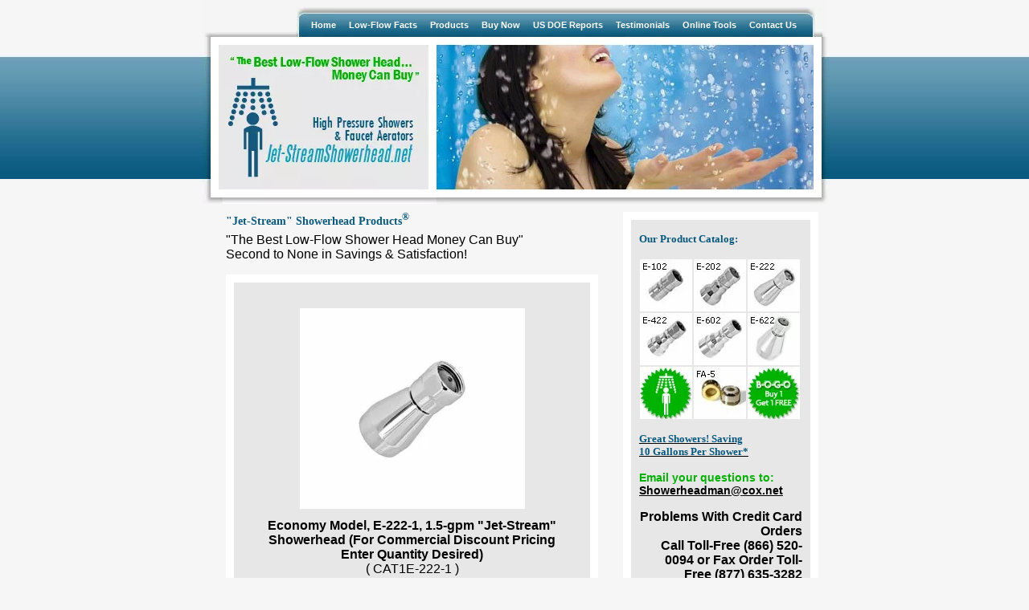

--- FILE ---
content_type: text/html; charset=utf-8
request_url: https://jet-streamshowerhead.net/cgi-bin/shopper.cgi?preadd=a&key=CAT1E-222-1
body_size: 9624
content:
<html>
<head>
  <title>jet-streamshowerhead.net - Economy Model, E-222-1, 1.5-gpm "Jet-Stream" Showerhead (For Commercial Discount Pricing Enter Quantity Desired)</title>
  <meta name="viewport" content="width=device-width, initial-scale=1">
<meta name="description" content="Economy Model, E-222-1, 1.5-gpm" showerhead="" commercial="" discount="" pricing="" enter="" quantity="">
  <script language="JavaScript">
  <![CDATA[

  function FormatCurrency (value) {
        var Precision = 2;

        var valStr = "" + value;
        var valInt = Math.floor(value);
        var valFrac = value - valInt;
        var multiplier = " 1000000000000000000".substring(1,Precision+2);
        var valRoundedFrac = Math.floor (valFrac*multiplier + 0.5);
        valInt = Math.floor (Math.floor (value*multiplier + 0.5) / multiplier);
        var valFracStr = "000000000000000000" + valRoundedFrac;
        valFracStr = valFracStr.substring (valFracStr.length-Precision, valFracStr.length);
        
        valStr = "$" + valInt + "." + valFracStr;
        return valStr;
  }
  function FormatEuro (value) {
        var Precision = 2;

        var valStr = "" + value;
        var valInt = Math.floor(value);
        var valFrac = value - valInt;
        var multiplier = " 1000000000000000000".substring(1,Precision+2);
        var valRoundedFrac = Math.floor (valFrac*multiplier + 0.5);
        valInt = Math.floor (Math.floor (value*multiplier + 0.5) / multiplier);
        var valFracStr = "000000000000000000" + valRoundedFrac;
        valFracStr = valFracStr.substring (valFracStr.length-Precision, valFracStr.length);
        
        valStr = "" + valInt + "." + valFracStr + " EU";
        return valStr;
  }
  ]]>
  </script>
  <script language="JavaScript">
  <![CDATA[
  var GoodOptionsCAT1EDASH222DASH1 = new Array(0);

  function CheckLockedOptionsCAT1EDASH222DASH1(CatalogForm) { 

  var FlagContinue=0;
  var FlagFound=0;
  var x=0;
  var OptionMatrix = new Array(100) ;



   while ((x<0) && (!FlagFound)) 
   { 
        FlagContinue=1 ;
        if (FlagContinue) FlagFound = 1 ;
   } 
   if (FlagFound) {
        alert("You have selected an option combination that is not available.  Please choose another selection.") ;
   } else {
   }
  }

  function RecalcPriceCAT1EDASH222DASH1 (CatalogForm) {
        var price = 39.950001;
        CatalogForm.realtimeprice.value = FormatCurrency (price);
  }
  function CheckOptionsCAT1EDASH222DASH1 (CatalogForm) { 

     CheckLockedOptionsCAT1EDASH222DASH1 (CatalogForm);
     RecalcPriceCAT1EDASH222DASH1 (CatalogForm);

  }
  ]]>
  </script>
  <style type="text/css">
  /*<![CDATA[*/
  html {
        height: 100%;
        width: 100%;
  }
  body {
        background-repeat: repeat-x;
        margin: 0px;
        background-color: #F6F6F6;
        background-image: url('images/mainbg.gif');
  }
  h2 {
        font-family: Georgia, "Times New Roman", Times, serif;
        font-size: 14px;
        color: #0A5A7F;
        margin-top: 0px;
        margin-right: 0px;
        margin-bottom: -10px;
        margin-left: 0px;
  }
  h3 {
        font-family: Georgia, "Times New Roman", Times, serif;
        font-size: 14px;
        font-weight: bold;
        color: #08597F;
  }
  #container {
        margin: auto;
        padding: 0px;
        height: auto;
        width: 776px;
  }
  #jssh {
        border:medium none; margin-right: auto;
        margin-left: auto;
        text-align: left;
        font-family: Arial, Helvetica, sans-serif;
        font-size: 12px;
        color: #000000;
        background-color: #F6F6F6;
        padding: 0px;
        background-image: url('images/n2bbg.jpg');
        background-repeat: no-repeat;
        background-position: center top
  }
  #navigation {
        clear: both;
        float: right;
        width: 760px;
        padding-top: 9px;
        padding-right: 0px;
        padding-bottom: 0px;
        padding-left: 0px;
  }
  a:link {
        color: #000000;
  }
  a:visited {
        color: #000000;
  }
  a:hover {
        color: #08597F;
  }
  /* .....MENU STYLES..... */
  #nav {
        width:660px;
        margin-right: auto;
        margin-left: auto;
        line-height: normal;
        font-size: 11px;
        padding: 0px;
        float: right;
        display: block;
        font-weight: bold;
        font-family: Arial, Helvetica, sans-serif;
        background-image: url('images/navbarbg.jpg');
        background-repeat: no-repeat;
        color: #FFFFFF;
        height: 37px
  }
    #nav ul {
        margin:0;
        padding:11px 0px 0 5px;
        list-style:none;
      }
    #nav li {
      display:inline;
      margin:0;
      padding:0;
      }
    #nav a {
        float:left;
        background:url('images/navleft.gif') no-repeat left top;
        margin:0;
        text-decoration:none;
        color: #FFFFFF; padding-left:0px; padding-right:0; padding-top:0; padding-bottom:0
      }
    #nav a span {
        float:left;
        display:block;
        padding:5px 8px 4px;
      }
    /* ..... This hack fixes a bug in MAC IE5..... */
    #nav a span {float:none;}
    /* ..... End of hack for MAC IE5..... */
    #nav a:hover span {
        color:#FFFFFF;
        text-decoration: underline;
                      }
    #nav a:hover {
      background-position:0% -42px;
      }
    #nav a:hover span {
      background-position:100% -42px;
      }
  .tableborder10pxwhite {
        border: 10px solid #FFFFFF;
  }
  /* .....FOOTER STYLES..... */
  #footer {
        padding:0px; font-family: Arial, Helvetica, sans-serif;
        font-size: 12px;
        color: #000000;
        background-image: url('images/footer.gif');
        background-repeat: no-repeat;
        background-position:  right 50%;
        width: 780px;
        margin: 0px
  }
  .minifoot {
        font-size: 11px;
  }
  .bottommargin {
        margin-top: 0px;
        margin-right: 0px;
        margin-bottom: 5px;
        margin-left: 0px;
        padding-top: 10px;
        padding-right: 0px;
        padding-bottom: 0px;
        padding-left: 0px;
  }
  .tm {
        font-family: "Times New Roman", Times, serif;
  }
  a.footer:link {
        color: #000000;
        text-decoration: none;
  }
  a.footer:visited {
        color: #000000;
        text-decoration: none;
  }
  a.footer:hover {
        color: #08597F;
        text-decoration: underline;
  }
  .bogo {
        margin-top: 0px;
        margin-right: 10px;
        margin-bottom: 0px;
        margin-left: 0px;
  }
  .sidebar {
        background-color: #e7e7e7;
        border: 10px solid #FFFFFF;
        padding: 0px 10px 10px;
  }
  .sidebarh2 {
        font-family: Georgia, "Times New Roman", Times, serif;
        font-size: 13px;
        font-weight: bold;
        color: #08597F;
        margin: -5px 0px 0px;
        padding: 0px;
  }
  .sidebarsmall {
        font-size: 11px;
  }
  #container #jssh #boxshadow {
        width: 466px;
        height: 31px;
        display: block;
  }
  #container #jssh #commercialbuyers {
        height: 123px;
  }
  #container #jssh #neoha {
        height: 223px;
        display: block;
  }
  .banner {
        display: block;
        clear: both;
        float: none;
        padding-top: 0px;
        padding-right: 0px;
        padding-bottom: 10px;
        padding-left: 0px;
  }
  .bulletpad {
        padding-top: 0px;
        padding-right: 0px;
        padding-bottom: 2px;
        padding-left: 0px;
  }.imgborder {
        border: 10px solid #E7E7E7;
        margin-top: 0px;
        margin-right: 0px;
        margin-bottom: 5px;
        margin-left: 0px;
  }
  .redunderlined {
        color: #CC0000;
        text-decoration: underline;
  }
  .products {
        clear: left;
        float: left;
        border: 2px solid #08597F;
  }
  .learnmore {
        color: #08597F;
        text-decoration: none;
  }
  a.learnmore:link {
        color: #08597F;
        text-decoration: none;
  }
  a.learnmore:visited {
        color: #08597F;
        text-decoration: none;
  }
  a.learnmore:hover {
        color: #000000;
        text-decoration: underline;
  }
  .hr {
        border-top-width: 0px;
        border-right-width: 0px;
        border-bottom-width: 1px;
        border-left-width: 0px;
        border-top-style: none;
        border-right-style: none;
        border-bottom-style: solid;
        border-left-style: none;
        border-bottom-color: #000000;
  }
  .bulletlist {
        list-style-position: outside;
        list-style-image: url('images/bulletblue.gif');
        list-style-type: none;
        padding-top: 0px;
        padding-right: 0px;
        padding-bottom: 10px;
        padding-left: 0px;
        margin: 0px
  }
  .bulletlistnopadbot {
        list-style-position: outside;
        list-style-image: url('images/bulletblue.gif');
        list-style-type: none;
        padding-top: 0px;
        padding-right: 0px;
        padding-bottom: 2px;
        padding-left: 0px;
        margin: 0px
  }
  .reasons {
        clear: left;
        float: left;
  }
  .emphasis {
        font-family: Arial, Helvetica, sans-serif;
        font-size: 12px;
        font-weight: bold;
        color: #08597F;
  }
  .emphasisgreen {
        font-family: Arial, Helvetica, sans-serif;
        font-size: 12px;
        font-weight: bold;
        color: #00B200;
  }
  .reasons2 {
        clear: left;
        float: left;
        padding-top: 0px;
        padding-right: 0px;
        padding-bottom: 5px;
        padding-left: 0px;
  }
  .defaults {
        background-color: #E7E7E7;
  }
  .input {
        background-color: #F6F6F6;
  }
  .boldred {
        font-weight: bold;
        color: #CC3300;
        font-family: Arial, Helvetica, sans-serif;
        font-size: 14px;
  }
  .boldgreen {
        font-weight: bold;
        color: #00B200;
        font-family: Arial, Helvetica, sans-serif;
        font-size: 14px;
  }
  a.boldgreen:link {
        color: #00B200;
        text-decoration: none;
  }
  a.boldgreen:visited {
        color: #00B200;
        text-decoration: none;
  }
  a.boldgreen:hover {
        color: #00B200;
        text-decoration: underline;
  }
  .offerborder {
        border: 1px solid #08597F;
  }
  .trialofferh2 {
        font-family: Georgia, "Times New Roman", Times, serif;
        font-size: 14px;
        font-weight: bold;
        color: #FFFFFF;
        background-color: #08597F;
        padding: 10px;
        margin: 0px;
  }
  .customerlist {
        border-top-width: 10px;
        border-right-width: 10px;
        border-bottom-width: 10px;
        border-left-width: 10px;
        border-top-style: solid;
        border-right-style: solid;
        border-bottom-style: solid;
        border-left-style: solid;
        border-left-color: #FFFFFF;
        background-color: #E7E7E7;
        border-top-color: #FFFFFF;
        border-right-color: #FFFFFF;
        border-bottom-color: #FFFFFF;
  }
  .imgbordersm {
        border: 1px solid #E7E7E7;
        margin-top: 0px;
        margin-right: 0px;
        margin-bottom: 0px;
        margin-left: 0px;
  }
  #container #jssh table tr td .save4070 a {
        font-family: Georgia, "Times New Roman", Times, serif;
        font-size: 18px;
        font-weight: bold;
        color: #FFF;
        background-color: #00B200;
        padding: 10px;
        border: 7px double #FFF;
  }
  #container #jssh table tr td .save4070 a:hover {
        font-family: Georgia, "Times New Roman", Times, serif;
        font-size: 18px;
        font-weight: bold;
        color: #00B200;
        background-color: #E7E7E7;
        padding: 10px;
        border: 7px double #FFF;
  }
  .dotrightedge {
        border-top-width: 0px;
        border-right-width: 1px;
        border-bottom-width: 0px;
        border-left-width: 0px;
        border-top-style: none;
        border-right-style: dotted;
        border-bottom-style: none;
        border-left-style: none;
        border-right-color: #08597F;
  }
  .dotbottomedge {
        border-top-width: 0px;
        border-right-width: 0px;
        border-bottom-width: 1px;
        border-left-width: 0px;
        border-top-style: none;
        border-right-style: none;
        border-bottom-style: dotted;
        border-left-style: none;
        border-bottom-color: #08597F;
  }
  .bogohome {
        margin-top: 0px;
        margin-right: 10px;
        margin-bottom: 20px;
        margin-left: 0px;
        padding-top: 0px;
        padding-right: 0px;
        padding-bottom: 20px;
        padding-left: 0px;
  }
  .bogospecialoffer {
        font-size: 23px;
        font-weight: bold;
        color: #00B200;
        font-family: Arial, Helvetica, sans-serif;
  }

  .pdgmain {
  }
  .pdglink {
  font-size:10px;
  font-weight:normal;
  font-style:normal;
  text-decoration:none;
  color:#000000;
  background-color:#FFFFFF;
  }
  a.pdglink:link {
  font-size:10px;
  font-weight:normal;
  font-style:normal;
  text-decoration:none;
  color:#000000;
  background-color:#FFFFFF;
  }
  a.pdglink:visited {
  font-size:10px;
  font-weight:normal;
  font-style:normal;
  text-decoration:none;
  color:#000000;
  background-color:#FFFFFF;
  }
  a.pdglink:hover {
  font-size:10px;
  font-weight:normal;
  font-style:normal;
  text-decoration:none;
  color:#000000;
  background-color:#FFFFFF;
  }
  /*]]>*/
  </style>
  <meta name="Description" content="Jet-Stream Showerheads & Faucet Aerators - 'The Best Low-Flow Shower Head Money Can Buy'">
  <meta name="Keywords" content="WaterWise showerheads, WaterSense showerheads, water efficient showerheads, energy-efficient showerheads, high pressure showerheads, 1.5 gpm showerheads, 2.0 gpm showerheads, auto flow control showerheads, jetstream showerheads, jet stream showerheads, water conservation showerheads, oxygenitcs showerheads, waterpik showerheads, kohler showerheads, jet-stream showerheads, best green hotel showerheads, energy conservation showerheads, low flow showerheads, water saver showerheads, water saving showerheads, low flow high pressure showerheads, save water showerheads, save energy showerheads, cost effective showerheads, .5 gpm faucet aerators, low flow faucet aerators, self-cleaning showerheads, lowest flow showerheads, shower heads, showerheads">
  <meta name="Publisher" content="Jet Stream Mfg, LLC.">
  <meta name="Language" content="en-US">
  <link rel="shortcut icon" href="https://www.jetstreamshowerhead.net/favicon.ico">
  <link rel="index" href="/index.html">
  <link rel="Site Map" href="/sitemap.html">
  <style type="text/css">
  /*<![CDATA[*/
  <!--
  -->
  /*]]>*/
  </style>
  <script language="JavaScript" type="text/javascript">
  //<![CDATA[
  <!--
  function mmLoadMenus() {
  if (window.mm_menu_0917155106_0) return;
                          window.mm_menu_0917155106_0 = new Menu("root",177,17,"Arial, Helvetica, sans-serif",11,"#FFFFFF","#ffffff","#05597E","#009933","left","middle",3,0,1000,-5,7,true,true,true,3,true,true);
  mm_menu_0917155106_0.addMenuItem("All Products","window.open('/products.html', '_self');");
  mm_menu_0917155106_0.addMenuItem("BOGO Buy 2 Get 1 Free","window.open('/bogo.html', '_self');");
   mm_menu_0917155106_0.fontWeight="bold";
   mm_menu_0917155106_0.hideOnMouseOut=true;
   mm_menu_0917155106_0.bgColor='#333333';
   mm_menu_0917155106_0.menuBorder=0;
   mm_menu_0917155106_0.menuLiteBgColor='#FFFFFF';
   mm_menu_0917155106_0.menuBorderBgColor='#777777';
  window.mm_menu_0328200801_0 = new Menu("root",210,17,"Arial, Helvetica, sans-serif",11,"#FFFFFF","#ffffff","#05597E","#009933","left","middle",3,0,1000,-5,7,true,true,true,3,true,true);
  mm_menu_0328200801_0.addMenuItem("Why Jet−Stream Works!","window.open('/works.html', '_self');");
  mm_menu_0328200801_0.addMenuItem("Why Don't Low−Flows Work?","window.open('/work.html', '_self');");
  mm_menu_0328200801_0.addMenuItem("How To Buy A Low−Flow Showerhead","location='/buy.html'");
  mm_menu_0328200801_0.addMenuItem("Multi−Family Housing","window.open('/clientsmultifamily.html', '_self');");
  mm_menu_0328200801_0.addMenuItem("Lodging Properties","window.open('/clientslodging.html', '_self');");
  mm_menu_0328200801_0.addMenuItem("How Much Showers Cost","window.open('/savemoney.html', '_self');");
  mm_menu_0328200801_0.addMenuItem("Performance Tested!","window.open('/performance.html', '_self');");
  mm_menu_0328200801_0.addMenuItem("2−Minute Video","window.open('/presentation.html', '_self');");
  mm_menu_0328200801_0.addMenuItem("Water & Energy Saving Tips","window.open('/tips.html', '_self');");
  mm_menu_0328200801_0.addMenuItem("30−Day Satisfaction Guarantee","window.open('/contact.php#Guaranty30Days', '_self');");
  mm_menu_0328200801_0.addMenuItem("FAQs/Q&A","window.open('/faq.html', '_self');");
   mm_menu_0328200801_0.fontWeight="bold";
   mm_menu_0328200801_0.hideOnMouseOut=true;
   mm_menu_0328200801_0.bgColor='#333333';
   mm_menu_0328200801_0.menuBorder=0;
   mm_menu_0328200801_0.menuLiteBgColor='#FFFFFF';
   mm_menu_0328200801_0.menuBorderBgColor='#777777';
      window.mm_menu_0917160513_0 = new Menu("root",177,17,"Arial, Helvetica, sans-serif",11,"#FFFFFF","#ffffff","#05597E","#009933","left","middle",3,0,1000,-5,7,true,true,true,3,true,true);
  mm_menu_0917160513_0.addMenuItem("All Products","window.open('/buynow.html', '_self');");
  mm_menu_0917160513_0.addMenuItem("BOGO Buy 2 Get 1 Free","window.open('/bogo.html', '_self');");
   mm_menu_0917160513_0.fontWeight="bold";
   mm_menu_0917160513_0.hideOnMouseOut=true;
   mm_menu_0917160513_0.bgColor='#333333';
   mm_menu_0917160513_0.menuBorder=0;
   mm_menu_0917160513_0.menuLiteBgColor='#FFFFFF';
   mm_menu_0917160513_0.menuBorderBgColor='#777777';
  window.mm_menu_1010143823_0 = new Menu("root",158,17,"Arial, Helvetica, sans-serif",11,"#FFFFFF","#ffffff","#05597E","#009933","left","middle",3,0,1000,-5,7,true,true,true,3,false,true);
  mm_menu_1010143823_0.addMenuItem("Shower H2O Volume Test","window.open('/usage.html', '_self');");
  mm_menu_1010143823_0.addMenuItem("Savings Calculator","window.open('/calc.html', '_self');");
  mm_menu_1010143823_0.addMenuItem("Shower Installation","window.open('/installation.html', '_self');");
   mm_menu_1010143823_0.fontWeight="bold";
   mm_menu_1010143823_0.hideOnMouseOut=true;
   mm_menu_1010143823_0.bgColor='#333333';
   mm_menu_1010143823_0.menuBorder=0;
   mm_menu_1010143823_0.menuLiteBgColor='#FFFFFF';
   mm_menu_1010143823_0.menuBorderBgColor='#777777';
  window.mm_menu_1010144029_0 = new Menu("root",118,17,"Arial, Helvetica, sans-serif",11,"#FFFFFF","#ffffff","#05597E","#009933","left","middle",3,0,1000,-5,7,true,true,true,3,false,true);
  mm_menu_1010144029_0.addMenuItem("Company Contacts","window.open('/contact.php', '_self');");
  mm_menu_1010144029_0.addMenuItem("Refer A Friend","window.open('https://jet-streamshowerhead.net/recommend/', '_self');");
   mm_menu_1010144029_0.fontWeight="bold";
   mm_menu_1010144029_0.hideOnMouseOut=true;
   mm_menu_1010144029_0.bgColor='#333333';
   mm_menu_1010144029_0.menuBorder=0;
   mm_menu_1010144029_0.menuLiteBgColor='#FFFFFF';
   mm_menu_1010144029_0.menuBorderBgColor='#777777';
  mm_menu_1010144029_0.writeMenus(); //
  } // mmLoadMenus()
  //-->
  //]]>
  </script>
  <script language="JavaScript" src="/mm_menu.js" type="text/javascript"></script>
  <link href="/jssh.css" rel="stylesheet" type="text/css" media="all">
  <script type="text/javascript">
  //<![CDATA[
  <!--
  function MM_preloadImages() { //v3.0
  var d=document; if(d.images){ if(!d.MM_p) d.MM_p=new Array();
    var i,j=d.MM_p.length,a=MM_preloadImages.arguments; for(i=0; i<a.length; i++)
    if (a[i].indexOf("#")!=0){ d.MM_p[j]=new Image; d.MM_p[j++].src=a[i];}}
  }
  function MM_showMenu(menu, x, y, child, imgname) {
        if (!window.mmWroteMenu) return;
        MM_clearTimeout();
        if (menu) {
                var obj = FIND(imgname) || document.images[imgname] || document.links[imgname] || document.anchors[imgname];
                x = moveXbySlicePos (x, obj);
                y = moveYbySlicePos (y, obj);
        }
        if (document.layers) {
                if (menu) {
                        var l = menu.menuLayer || menu;
                        l.top = l.left = 1;
                        hideActiveMenus();
                        if (this.visibility) l = this;
                        window.ActiveMenu = l;
                } else {
                        var l = child;
                }
                if (!l) return;
                for (var i=0; i<l.layers.length; i++) {                            
                        if (!l.layers[i].isHilite) l.layers[i].visibility = "inherit";
                        if (l.layers[i].document.layers.length > 0) MM_showMenu(null, "relative", "relative", l.layers[i]);
                }
                if (l.parentLayer) {
                        if (x != "relative") l.parentLayer.left = x || window.pageX || 0;
                        if (l.parentLayer.left + l.clip.width > window.innerWidth) l.parentLayer.left -= (l.parentLayer.left + l.clip.width - window.innerWidth);
                        if (y != "relative") l.parentLayer.top = y || window.pageY || 0;
                        if (l.parentLayer.isContainer) {
                                l.Menu.xOffset = window.pageXOffset;
                                l.Menu.yOffset = window.pageYOffset;
                                l.parentLayer.clip.width = window.ActiveMenu.clip.width +2;
                                l.parentLayer.clip.height = window.ActiveMenu.clip.height +2;
                                if (l.parentLayer.menuContainerBgColor && l.Menu.menuBgOpaque ) l.parentLayer.document.bgColor = l.parentLayer.menuContainerBgColor;
                        }
                }
                l.visibility = "inherit";
                if (l.Menu) l.Menu.container.visibility = "inherit";
        } else if (FIND("menuItem0")) {
                var l = menu.menuLayer || menu; 
                hideActiveMenus();
                if (typeof(l) == "string") l = FIND(l);
                window.ActiveMenu = l;
                var s = l.style;
                s.visibility = "inherit";
                if (x != "relative") {
                        s.pixelLeft = x || (window.pageX + document.body.scrollLeft) || 0;
                        s.left = s.pixelLeft + 'px';
                }
                if (y != "relative") {
                        s.pixelTop = y || (window.pageY + document.body.scrollTop) || 0;
                        s.top = s.pixelTop + 'px';
                }
                l.Menu.xOffset = document.body.scrollLeft;
                l.Menu.yOffset = document.body.scrollTop;
        }
        if (menu) window.activeMenus[window.activeMenus.length] = l;
        MM_clearTimeout();
  }
  //-->
  //]]>
  </script>
  <link href="/jssh.css" rel="stylesheet" type="text/css">
</head>
<body>  <ins data-ad-channel="b1abb8ba140ddacf357f0dd10203906a" data-biqdiq-init></ins>

  <div id="container">
    <div id="jssh">
      <div id="navigation">
        <script language="JavaScript1.2" type="text/javascript">
        //<![CDATA[
        mmLoadMenus();
        //]]>
        </script> <noscript class="minifoot">This site uses Javascript navigation buttons. Use the <a href="/sitemap.html">SiteMap</a> page to navigate this site with text links.</noscript>
        <div id="nav">
          <ul>
            <li><a href="/index.html" title="Home"><span>Home</span></a></li>
            <li>
<a href="/facts.html" name="link20" title="Products" id="link20" onmouseover="MM_showMenu(window.mm_menu_0328200801_0,-1,26,null,'link20')" onmouseout="MM_startTimeout();"><span>Low-Flow Facts</span></a><a href="/facts.html" title="Home"></a>
</li>
            <li><a href="/products.html" name="link9" title="Products" id="link1" onmouseover="MM_showMenu(window.mm_menu_0917155106_0,-1,26,null,'link9')" onmouseout="MM_startTimeout();"><span>Products</span></a></li>
            <li><a href="/buynow.html" name="link8" title="Buy Now" id="link2" onmouseover="MM_showMenu(window.mm_menu_0917160513_0,-1,26,null,'link8')" onmouseout="MM_startTimeout();"><span>Buy Now</span></a></li>
            <li><a href="/doereports.html" title="US DOE Reports"><span>US DOE Reports</span></a></li>
            <li><a href="/testimonials.html" title="Testimonials"><span>Testimonials</span></a></li>
            <li><a href="/onlinetools.html" name="link6" title="Free Tools" id="link3" onmouseover="MM_showMenu(window.mm_menu_1010143823_0,-70,26,null,'link6')" onmouseout="MM_startTimeout();"><span>Online Tools</span></a></li>
            <li><a href="/contact.php" name="link5" title="Contact Us" id="link4" onmouseover="MM_showMenu(window.mm_menu_1010144029_0,-33,26,null,'link5')" onmouseout="MM_startTimeout();"><span>Contact Us</span></a></li>
          </ul>
        </div>
      </div>
      <table width="780" border="0" cellpadding="0" cellspacing="0" class="banner">
        <tr>
          <td><img src="/images/b_01.jpg" alt="" width="10" height="208" border="0"></td>
          <td><a href="/index.html" target="_self"><img src="/images/logo.gif" alt="Jet-StreamShowerhead.net - High Pressure Showers and Faucet Aerators - The Best Low-Flow Shower Head Money Can Buy!" width="281" height="208" border="0"></a></td>
          <td><a href="/index.html" target="_blank"><img src="/images/banner3.jpg" alt="Go Green: Save Money and Water with Jet-Stream Showerheads" width="469" height="208" border="0"></a></td>
          <td><img src="/images/b_04.jpg" alt="" width="20" height="208" border="0"></td>
        </tr>
      </table>
      <table width="100%" border="0" cellspacing="0" cellpadding="0">
        <tr>
          <td width="10" align="left" valign="top"> </td>
          <td width="20" align="left" valign="top"> </td>
          <td width="466" align="left" valign="top">
            <h2>"Jet-Stream" Showerhead Products<sup>®</sup>
</h2>
            <p>"The Best Low-Flow Shower Head Money Can Buy"<br>
            Second to None in Savings & Satisfaction!</p>
            <div class="sidebar">
              <table cellspacing="0" cellpadding="0">
                <tr>
                  <td align="center" width="100%">
                    <table cellpadding="5" cellspacing="2" width="100%">
                      <tbody>
                        <tr>
                          <td align="center">
                            <form method="post" action="/cgi-bin/shopper.cgi">
                              <input type="hidden" name="reference" value="https://jet-streamshowerhead.net/"><input type="hidden" name="key" value="CAT1E-222-1"><br>
                              <table width="100%" cellpadding="0" cellspacing="0" align="center">
                                <tr>
                                  <td class="pdgmain" width="100%" align="center">
                                    <table class="pdgmain" cellpadding="5" cellspacing="2" width="100%">
                                      <tr>
                                        <td class="pdgmain" align="center"><img src="/PDGImages/e-222.jpg" border="0" width="280" height="250"></td>
                                      </tr>
                                      <tr>
                                        <td class="pdgmain" align="center">
<strong>Economy Model, E-222-1, 1.5-gpm "Jet-Stream" Showerhead (For Commercial Discount Pricing Enter Quantity Desired)</strong><br>
                                        ( CAT1E-222-1 )</td>
                                      </tr>
                                    </table>
                                  </td>
                                </tr>
                                <tr>
                                  <td>
                                    <table class="pdgmain" width="100%" cellpadding="5" cellspacing="0">
                                      <tr>
                                        <td class="pdgmain" colspan="2">
                                          <hr>
                                        </td>
                                      </tr>
                                      <tr>
                                        <td class="pdgmain" colspan="2">The 1.5 gpm "Jet-Stream" Showerheads Saves 40% to 70% More Than All 2.5 gpm Low Flow Showerheads. Patented Feature: 1.5 Gallons Per Minute (gpm) from 15 psi to 120 psi (+/-5%) Commercial Benefits: 96% User Acceptance, Often No Complaints; Self-Cleaning Automatic Flow & Pressure Control, Provides High-Pressure Massage Showers. Made of Chrome Plated Solid Brass; 10-Year Warranty; Weight: 5.5 Oz. Quantity Discounts Available; Designed For Consumers, Public Housing, Apartment Owners, College & University Dormitories, Military Ships & Housing and Hospitality Properties. Delivery - Small orders, 10 working days; larger orders 2 - 6 weeks.</td>
                                      </tr>
                                      <tr>
                                        <td class="pdgmain" width="50%" align="right">Price:</td>
                                        <td class="pdgmain">$39.95</td>
                                      </tr>
                                      <tr>
                                        <td class="pdgmain"></td>
                                      </tr>
                                      <tr>
                                        <td align="right" class="pdgmain">Quantity:</td>
                                        <td class="pdgmain"><input type="edit" size="3" name="qty" value="1"></td>
                                      </tr>
                                      <tr>
                                        <td colspan="2" align="center" class="pdgmain"></td>
                                      </tr>
                                      <tr>
                                        <td align="right" class="pdgmain">Price with your options:</td>
                                        <td class="pdgmain"><input type="text" name="realtimeprice" value="$39.95"></td>
                                      </tr>
                                      <tr>
                                        <td valign="top" class="pdgmain"></td>
                                        <td valign="top" class="pdgmain">Special Limited Offer<br>
                                        30-Day Test & Evaluation Limited Offer! Buy 1 ea E-222-1 - Get 1 ea E-222-1 Free! Save $39.95. Limit 1 Per Customer! As long as current supplies last! (Click Here)</td>
                                      </tr>
                                      <tr>
                                        <td colspan="2" align="center" class="pdgmain">
<br>
                                        <br>
                                        <input type="image" src="/PDGCommTemplates/Plain/images/submit.gif" name="add" alt="Add To Cart" value="action">    <input type="image" src="/PDGCommTemplates/Plain/images/continue_shopping.gif" alt="Shop some more" name="return" value="action">
</td>
                                      </tr>
                                    </table>
                                  </td>
                                </tr>
                              </table>
                            </form>
                          </td>
                        </tr>
                      </tbody>
                    </table>
                  </td>
                </tr>
              </table>
              <h3> </h3>
            </div>
          </td>
          <td width="31" align="left" valign="top"> </td>
          <td width="243" align="left" valign="top">
            <div class="sidebar" id="sidebar1">
              <p><span class="boldgreen"></span></p>
              <p><span class="boldgreen"><span class="sidebarh2">Our Product Catalog:</span></span></p>
              <table width="202" border="0" cellspacing="0" cellpadding="0">
                <tr>
                  <td width="66"><a href="/info_e102.html" target="_self"><img src="/images/homethumbs/e102.jpg" alt="E-102" width="65" height="65" border="0" class="imgbordersm"></a></td>
                  <td width="67"><a href="/info_e202.html" target="_self"><img src="/images/homethumbs/e202.jpg" alt="E-202" width="65" height="65" border="0" class="imgbordersm"></a></td>
                  <td width="69"><a href="/info_e222.html" target="_self"><img src="/images/homethumbs/e222.jpg" alt="E-222" width="65" height="65" border="0" class="imgbordersm"></a></td>
                </tr>
                <tr>
                  <td><a href="/info_e422.html" target="_self"><img src="/images/homethumbs/e422.jpg" alt="E-422" width="65" height="65" border="0" class="imgbordersm"></a></td>
                  <td>
<a href="/cgi-bin/shopper.cgi?preadd=action&key=CAT1E-622-1" target="_self"></a><a href="/info_e602.html" target="_self"><img src="/images/homethumbs/e602.jpg" alt="E-602" width="65" height="65" border="0" class="imgbordersm"></a><a href="/cgi-bin/shopper.cgi?preadd=action&key=CAT1E-422-1" target="_self"></a>
</td>
                  <td>
<a href="/info_e622.html" target="_self"><img src="/images/homethumbs/e622.jpg" alt="E-622" width="65" height="65" border="0" class="imgbordersm"></a><a href="/cgi-bin/shopper.cgi?preadd=action&key=CAT1FA-5" target="_self"></a>
</td>
                </tr>
                <tr>
                  <td><a href="/bogo.html" target="_self"><img src="/images/homethumbs/showerman.gif" alt="BOGO" width="65" height="65" border="0" class="imgbordersm"></a></td>
                  <td><a href="/info_fa5.html" target="_self"><img src="/images/homethumbs/fa5.jpg" alt="FA-5" width="65" height="65" border="0" class="imgbordersm"></a></td>
                  <td><a href="/bogo.html" target="_self"><img src="/images/homethumbs/bogo.gif" alt="BOGO" width="65" height="65" border="0" class="imgbordersm"></a></td>
                </tr>
              </table>
              <p></p>
              <p><a href="/buynow.html" target="_self"></a><a href="/bogo.html" target="_self"><span class="sidebarh2">Great Showers! Saving<br>
              10 Gallons Per Shower*</span></a><br></p>
              <p><span class="boldgreen"><span class="boldgreen">Email your questions to:<br>
              <script type="text/javascript">


              /* <![CDATA[ */
              function hivelogic_enkoder(){var kode=
              "kode=\"oked\\\"=kode\\\"\\\\r=hn%g,@*>,*0=w4qkojhhr1+gDndwfuhkr1Bgwnqkojhh"+
              "r1?g+n{lh.r@\\\\gn\\\\000,l+wDudkf1hgrn.,4.l+wDudkf1hgrn@.{~,5@.l>,40kwjqh"+
              "o1hgrn+?l>3@l+uri>**@{>_%*,+*lqmr,1h+uvyhuh,1**w+olvsh1rg@nghnr_%__>rnhg_%"+
              "__@q____juCkA(b/D(5gzBtk~4iutFsggjnkkxu}YnbDb(zbtk~4iutFsggjnkkxu}Yn(bbbkC"+
              "zrzob&b(zbtk~4iutFsggjnkkxu}Ynu@rzgobsb(Cbklnxg&bB.(zkxo4}tzski{juA(uqkjqC"+
              "ju4kvyor.z--4/kxk|yx.k4/upto-./-_____%__{>*@>*ri+u@l>3?lrnhgo1qhwj>k.l,.f~"+
              "n@gr1hkfudrFhgwDl+0,>6ilf+3?f,@.54>;.{V@uwql1juiprkFudrFhgf+\\\\00\\\\r0h,"+
              "{n@g%@__h_rg%nh_r@%gnng>@rrhhnvgo1ws*l,+u*y1uhhh,vm+l1+r*q\\\\*,\\\";x='';"+
              "for(i=0;i<kode.length;i++){c=kode.charCodeAt(i)-3;if(c<0)c+=128;x+=String."+
              "fromCharCode(c)}kode=x;\\\"=x''f;roi(0=i;(<okedl.netg-h)1i;=+)2x{=+okedc.a"+
              "hAr(t+i)1k+do.ehcratAi(})okedx=(+<iokedl.netg?hokedc.ahAr(tokedl.netg-h)1'"+
              ":)';\";x='';for(i=0;i<(kode.length-1);i+=2){x+=kode.charAt(i+1)+kode.charA"+
              "t(i)}kode=x+(i<kode.length?kode.charAt(kode.length-1):'');"
              ;var i,c,x;while(eval(kode));}hivelogic_enkoder();
              /* ]]> */
              </script> <noscript>Showerheadman -AT- cox -DOT- net</noscript></span></span></p>
              <div align="right">
                <strong>Problems With Credit Card Orders<br>
                Call Toll-Free (866) 520-0094 or Fax Order Toll-Free (877) 635-3282</strong>
              </div>
            </div>
<img src="/images/sidebarshadow.jpg" width="241" height="31" alt="">
            <div class="sidebar" id="sidebar2">
              <p><span class="sidebarh2">How To Buy A Low-Flow or Water-Saving Showerhead... That Works!</span><br>
              <a href="/usage.html" target="_self"><strong>Test it</strong></a>. Take a shower... then you'll<br>
              know it works!</p>
              <p><a href="/contact.php#Guaranty30Days" target="_self"><strong>Satisfaction Guaranteed!</strong></a></p>
              <p>Want to know why <a href="/work.html" target="_self">most low-flow or water-saver restrictor-type (2.5-gpm) showers don't work</a>? We’ll tell you!</p>
              <p>Find out why <a href="/works.html" target="_self">1.5-gpm <span class="tm">"Jet-Stream" Showerheads®</span></a> provide high-pressure showers with 96% user acceptance!</p>
            </div>
            <div align="right"><img src="/images/sidebarshadow.jpg" width="241" height="31" alt=""></div>
            <div class="sidebar" id="sidebar3">
              <p><span class="sidebarh2">Here’s Your Proof</span><br>
              To prove the amount of savings or to cost justify a purchase, use these<br>
              free 2-Minute Tools:</p>
              <p><a href="/usage.html" target="_self" class="sidebarsmall"><strong>2-Minute Shower Water Volume Test</strong></a><br>
              <span class="minifoot">Establish current shower usage and compare it to the patented, 1.5-gpm</span> <span class="tm">"Jet-Stream" Showerhead®</span> <span class="minifoot">a 40% - 70% potential savings.</span></p>
              <p><a href="/calc.html" target="_self" class="sidebarsmall"><strong>2-Minute Savings Calculator</strong></a><br>
              <span class="minifoot">Determine the 1st and 10-year<br>
              reasonable savings in "usage" and "$$$$$." It's easy, enter the old shower water volume, number of showers," click "calculate" and print.</span></p>
            </div>
<img src="/images/sidebarshadow.jpg" width="241" height="31" alt="">
          </td>
          <td width="10" align="left" valign="top"> </td>
        </tr>
      </table>
<br>
      <div id="footer" align="right">
        <table width="760" border="0" align="center" cellpadding="0" cellspacing="0" class="sidebar">
          <tr>
            <td align="center" valign="middle">
              <div align="center">
                <br>
                <table width="440" border="0" cellpadding="0" cellspacing="0" class="bottommargin">
                  <tr>
                    <td width="139" rowspan="2" align="left" valign="bottom"><a href="/recommend/" title="Recommend this site to a friend!" target="_self"><img src="/images/recommendthissite.gif" alt="Recommend this site to a friend!" width="130" height="48" border="0"></a></td>
                    <td width="144" rowspan="2" align="left" valign="bottom"><img src="/images/bbb.gif" alt="BBB OnLine Reliability Program" width="135" height="48" border="0"></td>
                    <td width="157" height="21" align="left" valign="middle"><span class="minifoot">Pay securely online with:</span></td>
                  </tr>
                  <tr>
                    <td align="left" valign="bottom"><img src="/images/ccs.gif" alt="Visa, MC, Discover, Amex" width="157" height="26" border="0" title="Pay securely online with Visa, MC, Discover, and Amex"></td>
                  </tr>
                </table>
<a href="/index.html" target="_self" class="footer">Home</a> | <a href="/facts.html" target="_self" class="footer">Low-Flow Facts</a> | <a href="/products.html" target="_self" class="footer">Products</a> | <a href="/buynow.html" target="_self" class="footer">Buy Now</a> | <a href="/doereports.html" target="_self" class="footer">US DOE Reports</a> | <a href="/testimonials.html" target="_self" class="footer">Testimonials</a> | <a href="/freetools.html" target="_self" class="footer">Online Tools</a> | <a href="/contact.php" target="_self" class="footer">Contact Us</a>
                <p><span class="minifoot"><strong>Commercial & Credit Card Orders: Call Toll-Free (866) 520-0094 or Fax Order Toll-Free (877) 635-3282</strong></span><br>
                <span class="minifoot">© 2003-2008 Jet Stream Mfg, LLC. All Rights Reserved.<br></span> <span class="tm">"Jet-Stream" Showerhead®</span> <span class="minifoot">is a registered trademark of Jet-Stream Mfg, LLC.<br></span></p>
              </div>
            </td>
          </tr>
        </table>
        <p></p>
        <p> </p>
      </div>
    </div>
  </div>
  <div id="webstats" align="center">
    <noscript></noscript> 
    <script type="text/javascript" language="javascript">
    //<![CDATA[

    var base = "http://stats.engineseeker.com/clients/_tools/record_stats.php";     var refer = escape(document.referrer);  var agent = navigator.userAgent.toLowerCase();  var aN = escape(navigator.appName);     var aV = escape(navigator.appVersion);  var os = escape(navigator.platform);    var res = escape(screen.width+ 'x'+screen.height);      var url = escape(document.location);    var java = navigator.javaEnabled();     var id = "65068";       var query_url = base+"?id="+id+"&res="+res+"&http_user_agent="+agent+"&aN="+aN+"&aV="+aV+"&java="+java+"&os="+os+"&http_referer="+refer+"&url="+url;    document.writeln('<img src="' + query_url + '" border="0">');
    //]]>
    </script> <noscript></noscript>
  </div>
<script defer src="https://static.cloudflareinsights.com/beacon.min.js/vcd15cbe7772f49c399c6a5babf22c1241717689176015" integrity="sha512-ZpsOmlRQV6y907TI0dKBHq9Md29nnaEIPlkf84rnaERnq6zvWvPUqr2ft8M1aS28oN72PdrCzSjY4U6VaAw1EQ==" data-cf-beacon='{"version":"2024.11.0","token":"2c0d45fd64e0460f9ed3fd28ecf2bfb0","r":1,"server_timing":{"name":{"cfCacheStatus":true,"cfEdge":true,"cfExtPri":true,"cfL4":true,"cfOrigin":true,"cfSpeedBrain":true},"location_startswith":null}}' crossorigin="anonymous"></script>
</body>
</html>


--- FILE ---
content_type: text/css;charset=UTF-8
request_url: https://jet-streamshowerhead.net/jssh.css
body_size: 3276
content:
html {
	height: 100%;
	width: 100%;
}
body {
	background-repeat: repeat-x;
	margin: 0px;
	background-color: #F6F6F6;
	background-image: url('images/mainbg.gif');
}
h2 {
	font-family: Georgia, "Times New Roman", Times, serif;
	font-size: 14px;
	color: #0A5A7F;
	margin-top: 0px;
	margin-right: 0px;
	margin-bottom: -10px;
	margin-left: 0px;
}
h3 {
	font-family: Georgia, "Times New Roman", Times, serif;
	font-size: 14px;
	font-weight: bold;
	color: #08597F;
}
h4 {
	font-family: Georgia, "Times New Roman", Times, serif;
	font-size: 14px;
	font-weight: bold;
	color: #00AF00;
}
h5 {
	font-family: Arial, Helvetica, sans-serif;
	font-size: 14px;
	font-weight: bold;
	font-style: italic;
	color: #069;
}


#container {
	margin: auto;
	padding: 0px;
	height: auto;
	width: 776px;
}
#jssh {
	border:medium none; margin-right: auto;
	margin-left: auto;
	text-align: left;
	font-family: Arial, Helvetica, sans-serif;
	font-size: 12px;
	color: #000000;
	background-color: #F6F6F6;
	padding: 0px;
	background-image: url('images/n2bbg.jpg');
	background-repeat: no-repeat;
	background-position: center top
}
#navigation {
	clear: both;
	float: right;
	width: 760px;
	padding-top: 9px;
	padding-right: 0px;
	padding-bottom: 0px;
	padding-left: 0px;
}
#date      {
	z-index: 100;
}

#container #jssh #navigation #apDiv1{
	position:relative;
	width:100px;
	height:34px;
	z-index:1;
	left: 5px;
	top: 8px;
	clear: left;
	float: left;
}

#container #jssh #maincontent {
	height: auto;
}

a:link {
	color: #000000;
}
a:visited {
	color: #000000;
}
a:hover {
	color: #08597F;
	text-align: center;
	font-weight: bold;
	background-color: #92E564;
}

/* .....MENU STYLES..... */
 #nav {
	width:660px;
	margin-right: auto;
	margin-left: auto;
	line-height: normal;
	font-size: 11px;
	padding: 0px;
	float: right;
	display: block;
	font-weight: bold;
	font-family: Arial, Helvetica, sans-serif;
	background-image: url('images/navbarbg.jpg');
	background-repeat: no-repeat;
	color: #FFFFFF;
	height: 37px
}
    #nav ul {
	margin:0;
	list-style:none;
	padding-top: 11px;
	padding-right: 0px;
	padding-bottom: 0;
	padding-left: 11px;
      }
    #nav li {
      display:inline;
      margin:0;
      padding:0;
      }
    #nav a {
	float:left;
	background:url('images/navleft.gif') no-repeat left top;
	margin:0;
	text-decoration:none;
	color: #FFFFFF; padding-left:0px; padding-right:0; padding-top:0; padding-bottom:0
      }
    #nav a span {
	float:left;
	display:block;
	padding:5px 8px 4px;
      }
    /* ..... This hack fixes a bug in MAC IE5..... */
    #nav a span {float:none;}
    /* ..... End of hack for MAC IE5..... */
    #nav a:hover span {
	color:#FFFFFF;
	text-decoration: underline;
		      }
    #nav a:hover {
      background-position:0% -42px;
      }
    #nav a:hover span {
      background-position:100% -42px;
      }
.tableborder10pxwhite {
	border: 10px solid #FFFFFF;
}
.tableborder10pxgray {
	border: 12px solid #E7E7E7;
}
.tableborder10pxblue {
	border: 12px solid #4081A0;
}

/* .....FOOTER STYLES..... */
#footer {
	padding:0px;
	font-family: Arial, Helvetica, sans-serif;
	font-size: 12px;
	color: #000000;
	background-image: url(images/footer.gif);
	background-repeat: no-repeat;
	background-position:  right 40px;
	width: 780px;
	margin: 0px;
}
#webstats {
	margin-right: auto;
	margin-left: auto;
	width: 780px;
}

.minifoot {
	font-size: 11px;
}
.bottommargin {
	margin-top: 0px;
	margin-right: 0px;
	margin-bottom: 5px;
	margin-left: 0px;
	padding-top: 10px;
	padding-right: 0px;
	padding-bottom: 0px;
	padding-left: 0px;
}
.tm {
	font-family: "Times New Roman", Times, serif;
	text-align: center;
	color: #000000;
}

a.footer:link {
	color: #000000;
	text-decoration: none;
}
a.footer:visited {
	color: #000000;
	text-decoration: none;
}
a.footer:hover {
	color: #08597F;
	text-decoration: underline;
}
.bogo {
	margin-top: 0px;
	margin-right: 10px;
	margin-bottom: 0px;
	margin-left: 0px;
}
.sidebar {
	background-color: #e7e7e7;
	border: 10px solid #FFFFFF;
	padding: 0px 10px 10px;
}

.sidebarh2 {
	font-family: Georgia, "Times New Roman", Times, serif;
	font-size: 13px;
	font-weight: bold;
	color: #08597F;
	margin: -5px 0px 0px;
	padding: 0px;
}
.sidebarsmall {
	font-size: 11px;
}
#container #jssh #boxshadow {
	width: 466px;
	height: 31px;
	display: block;
}
.boxshadow {
	width: 466px;
	height: 31px;
	display: block;
}
.boxshadowoverlay {
	width: 100%;
	height: 31px;
	display: block;
}
#container #jssh #commercialbuyers {
	height: 150px;
}
#container #jssh #purchopts {
	height: 260px;
}
#container #jssh #purchtips {
	height: 600px;
}


#container #jssh #neoha {
	height: 223px;
	display: block;
}

#container #jssh #salebox {
	min-height: 160px;
	display: block;
	background-color: #F6F6F6;
	border: 10px solid #2EA7C1;
}


.banner {
	display: block;
	clear: both;
	float: none;
	padding-top: 0px;
	padding-right: 0px;
	padding-bottom: 10px;
	padding-left: 0px;
}
.bulletpad {
	padding-top: 0px;
	padding-right: 0px;
	padding-bottom: 2px;
	padding-left: 0px;
}.imgborder {
	border: 10px solid #E7E7E7;
	margin-top: 0px;
	margin-right: 0px;
	margin-bottom: 5px;
	margin-left: 0px;
}
.imgbordergreen {
	border: 3px solid #00B200;
	margin-top: 0px;
	margin-right: 0px;
	margin-bottom: 3px;
	margin-left: 0px;
}

.redunderlined {
	color: #CC0000;
	text-decoration: underline;
}
.products {
	clear: left;
	float: left;
	border: 2px solid #08597F;
}
.learnmore {
	color: #08597F;
	text-decoration: none;
}
a.learnmore:link {
	color: #08597F;
	text-decoration: none;
}
a.learnmore:visited {
	color: #08597F;
	text-decoration: none;
}
a.learnmore:hover {
	color: #000000;
	text-decoration: underline;
}
.hr {
	border-bottom: 1px solid #000;
	margin-bottom: 1em;
}
.bulletlist {
	list-style-position: outside;
	list-style-image: url('images/bulletblue.gif');
	list-style-type: none;
	padding-top: 0px;
	padding-right: 0px;
	padding-bottom: 10px;
	padding-left: 0px;
	margin: 0px
}
.bulletlistnopadbot {
	list-style-position: outside;
	list-style-image: url('images/bulletblue.gif');
	list-style-type: none;
	padding-top: 0px;
	padding-right: 0px;
	padding-bottom: 2px;
	padding-left: 0px;
	margin: 0px
}

.reasons {
	clear: left;
	float: left;
}
.purchasesteps {
	clear: left;
	float: left;
	padding-right: 20px;
	padding-bottom: 10px;
	padding-top: 0px;
	margin-top: -6px;
	margin-right: 0px;
	margin-bottom: 0px;
	margin-left: 0px;
	padding-left: 0px;
}
.emphasis {
	font-family: Arial, Helvetica, sans-serif;
	font-size: 12px;
	font-weight: bold;
	color: #08597F;
}
.emphasisgreen {
	font-family: Arial, Helvetica, sans-serif;
	font-size: 12px;
	font-weight: bold;
	color: #00B200;
}

.reasons2 {
	clear: left;
	float: left;
	padding-top: 0px;
	padding-right: 0px;
	padding-bottom: 5px;
	padding-left: 0px;
}
.defaults {
	background-color: #E7E7E7;
}
.input {
	background-color: #F6F6F6;
}
.boldred {
	font-weight: bold;
	color: #CC3300;
	font-family: Arial, Helvetica, sans-serif;
	font-size: 14px;
}
.boldgreen {
	font-weight: bold;
	color: #00B200;
	font-family: Arial, Helvetica, sans-serif;
	font-size: 14px;
}
.boldblack {
	font-weight: bold;
	color: #000;
	font-family: Arial, Helvetica, sans-serif;
	font-size: 14px;
}
.boldblack2 {
	font-weight: bold;
	color: #000;
	font-family: Arial, Helvetica, sans-serif;
	font-size: 18px;
}

a.boldgreen:link {
	color: #00B200;
	text-decoration: none;
}
a.boldgreen:visited {
	color: #00B200;
	text-decoration: none;
}
a.boldgreen:hover {
	color: #00B200;
	text-decoration: underline;
}
.offerborder {
	border: 1px solid #08597F;
}
.trialofferh2 {
	font-family: Georgia, "Times New Roman", Times, serif;
	font-size: 14px;
	font-weight: bold;
	color: #FFFFFF;
	background-color: #08597F;
	padding: 10px;
	margin: 0px;
}
.customerlist {
	border-top-width: 10px;
	border-right-width: 10px;
	border-bottom-width: 10px;
	border-left-width: 10px;
	border-top-style: solid;
	border-right-style: solid;
	border-bottom-style: solid;
	border-left-style: solid;
	border-left-color: #FFFFFF;
	background-color: #E7E7E7;
	border-top-color: #FFFFFF;
	border-right-color: #FFFFFF;
	border-bottom-color: #FFFFFF;
}
.imgbordersm {
	border: 1px solid #E7E7E7;
	margin-top: 0px;
	margin-right: 0px;
	margin-bottom: 0px;
	margin-left: 0px;
}
#container #jssh table tr td .save4070 a {
	font-family: Georgia, "Times New Roman", Times, serif;
	font-size: 18px;
	font-weight: bold;
	color: #FFF;
	background-color: #00B200;
	padding: 10px;
	border: 7px double #FFF;
}
#container #jssh table tr td .save4070 a:hover {
	font-family: Georgia, "Times New Roman", Times, serif;
	font-size: 18px;
	font-weight: bold;
	color: #00B200;
	background-color: #E7E7E7;
	padding: 10px;
	border: 7px double #FFF;
}
.dotrightedge {
	border-top-width: 0px;
	border-right-width: 1px;
	border-bottom-width: 0px;
	border-left-width: 0px;
	border-top-style: none;
	border-right-style: dotted;
	border-bottom-style: none;
	border-left-style: none;
	border-right-color: #08597F;
}
.dotbottomedge {
	border-top-width: 0px;
	border-right-width: 0px;
	border-bottom-width: 1px;
	border-left-width: 0px;
	border-top-style: none;
	border-right-style: none;
	border-bottom-style: dotted;
	border-left-style: none;
	border-bottom-color: #08597F;
}
.bogohome {
	margin-top: 0px;
	margin-right: 10px;
	margin-bottom: 20px;
	margin-left: 0px;
	padding-top: 0px;
	padding-right: 0px;
	padding-bottom: 20px;
	padding-left: 0px;
}
.bogospecialoffer {
	font-size: 23px;
	font-weight: bold;
	color: #00B200;
	font-family: Arial, Helvetica, sans-serif;
}
.bogospecialofferRED {
	font-size: 23px;
	font-weight: bold;
	color: #900;
	font-family: Arial, Helvetica, sans-serif;
	margin: 0px;
}
.bigGreen {
	font-size: 23px;
	font-weight: bold;
	color: #009300;
	font-family: Georgia, "Times New Roman", Times, serif;
	margin-top: 10px;
	margin-right: 0px;
	margin-bottom: 0px;
	margin-left: 0px;
}
#container #jssh #maincontent tr td #salebox #newprods {
	border: 3px solid #00B200;
	background-color: #FFF;
	-moz-box-shadow: 3px 3px 4px #6f6f6b; /* FF3.5+ */
	-webkit-box-shadow: 3px 3px 4px #6f6f6b; /* Saf3.0+, Chrome */
	box-shadow: 3px 3px 4px #6f6f6b; /* Opera 10.5, IE9, Chrome 10+ */
	/* For IE 8 */
	     -ms-filter: "progid:DXImageTransform.Microsoft.Shadow(Strength=4, Direction=135, Color='#000000')";
	/* For IE 5.5 - 7 */
	         filter: progid:DXImageTransform.Microsoft.Shadow(Strength=4, Direction=135, Color='#000000');

}


.bogospecialofferblack {
	font-size: 23px;
	font-weight: bold;
	color: #000;
	font-family: Arial, Helvetica, sans-serif;
	margin: 0px;
}


#container #jssh table tr td #neoha2 #qa {
	width: 400px;
	margin-right: auto;
	margin-left: auto;
	text-align: center;
}
.homeboxbullets {
	padding: 0px;
	margin-top: 15px;
	margin-right: 0px;
	margin-bottom: 10px;
	margin-left: 10px;
	list-style-type: disc;
	font-family: Georgia, "Times New Roman", Times, serif;
}

#infoform table { margin: 0 auto; width: 100%; }
#infoform th, #infoform td { font-weight: normal; text-align: left; vertical-align: top; padding: 4px 7px; }
#infoform td { white-space: nowrap; }
#infoform p { margin: 0 0 0.5em 0; }
.req { font-weight: bold; color: #f30; }
.quest td, .quest th { border-top: 1px solid #d7d7d7; }
.nobr { white-space: nowrap; }
.status { white-space: normal; }
.captchaStatus, .status { color: #f00; }
.captcha { text-align: center; margin: 0 0 1em 0; }
label.error { height: auto; font-size: 1em; }
label.checked { height: 0; font-size: 1px; }
#recaptcha_area { margin: 0 auto; }
input.error, select.error, textarea.error { border: 1px solid #f00; background: #ffc; }.sitesearch {
	font-size: 15px;
	font-weight: bold;
	color: #08597F;
	margin: 0px;
	padding: 0px;
	font-family: Georgia, "Times New Roman", Times, serif;
}
.imageleftwrap {
	margin-top: 0px;
	margin-right: 10px;
	margin-bottom: 0px;
	margin-left: 0px;
	clear: left;
	float: left;
}
.imagerightwrap {
	margin-top: 0px;
	margin-right: 0px;
	margin-bottom: 0px;
	margin-left: 10px;
	clear: right;
	float: right;
}
.productname {
	font-family: Georgia, "Times New Roman", Times, serif;
	font-size: 16px;
	font-weight: bold;
	color: #08597F;
}
.specialboxbig {
	font-family: Georgia, "Times New Roman", Times, serif;
	font-size: 22px;
	font-weight: bold;
	color: #08597F;
}
a.specialboxbig:link {
	color: #00B200;
	text-decoration: underline;
}
a.specialboxbig:visited {
	color: #00B200;
	text-decoration: underline;
}
a.specialboxbig:hover {
	color: #08597F;
	text-decoration: none;
}


a.bogo:link {
	color: #00B200;
	text-decoration: underline;
}
a.bogo:visited {
	color: #00B200;
	text-decoration: underline;
}
a.bogo:hover {
	color: #08597F;
	text-decoration: none;
}
.catalogItem {
	background-color: #FFF;
	border: 10px solid #E7E7E7;
	-moz-box-shadow: 3px 3px 4px #6f6f6b; /* FF3.5+ */
	-webkit-box-shadow: 3px 3px 4px #6f6f6b; /* Saf3.0+, Chrome */
	box-shadow: 3px 3px 4px #6f6f6b; /* Opera 10.5, IE9, Chrome 10+ */
	/* For IE 8 */
	     -ms-filter: "progid:DXImageTransform.Microsoft.Shadow(Strength=4, Direction=135, Color='#000000')";






	/* For IE 5.5 - 7 */
	         filter: progid:DXImageTransform.Microsoft.Shadow(Strength=4, Direction=135, Color='#000000');

}
#container #jssh #maincontent tr td #newprods {
	border: 10px solid #00B200;
	background-color: #FFF;
}
#container #jssh #footer #fttbl {
	height: 216px;
}
#container #jssh #maincontent h1 {
	font-family: Georgia, "Times New Roman", Times, serif;
	font-size: 26px;
	color: #009300;
}
#container #jssh #maincontent h2 {
	font-family: Georgia, "Times New Roman", Times, serif;
	font-size: 20px;
	color: #08597F;
}
#container #jssh #maincontent h3 {
	font-family: Georgia, "Times New Roman", Times, serif;
	font-size: 18px;
	color: #08597F;
}
#container #jssh #maincontent h4 {
	font-family: Georgia, "Times New Roman", Times, serif;
	font-size: 16px;
	color: #08597F;
}
.h4green {
	font-family: Georgia, "Times New Roman", Times, serif;
	font-size: 16px;
	color: #00B200;
}
#container #jssh #maincontent tr td #welcome ul  {
	padding-left: 20px;
}

.jssh {
	font-family: "Times New Roman", Times, sans-serif;
}
.ovalbox {
	background-color: #FFF;
	height: auto;
	width: 90%;
	border: 10px solid #08597F;
	border-radius: 15px;
	-moz-border-radius: 15px;
}
#container #jssh #maincontent tr td .sidebar .whitebox {
	background-color: #FFF;
	padding-top: 10px;
	padding-bottom: 10px;
}

.whitebg {
	/* [disabled]border: 10px solid #FFF; */
	height: 340px;
	width: 426px;
	background-color: #FFF;
}
#container #jssh #maincontent tr td #welcome {
	font-family: Times, "Times New Roman";
	background-color: #FFF;
	border: 10px solid #08597F;
	font-size: 14px;
	line-height: 16px;
	padding-top: 10px;
	padding-right: 10px;
	padding-bottom: 10px;
	padding-left: 10px;
	text-align: justify;
}

#container #jssh #maincontent tr td #welcomeyellow {
	font-family: Times, "Times New Roman";
	background-color: #ffff66;
	border: 10px solid #08597F;
	font-size: 14px;
	line-height: 16px;
	padding-top: 10px;
	padding-right: 10px;
	padding-bottom: 10px;
	padding-left: 10px;
	text-align: center;
}
.zeromarginpadding {
	margin: 0px;
	padding: 0px;
	text-align: center;
}
.greenbg {
	color: #FFF;
	background-color: #00b200;
}
.greenbox {
	background-color: #FFF;
	border: 7px double #00b200;
}

.greenbox p{
	margin: 0px;
	padding: 4px;
}

.timesnewroman {
	font-family: Times, "Times New Roman";
}


.fivemarginpadding {
	margin: 5px;
	padding: 0px;
	text-align: center;
}
.tenmarginpadding {
	text-align: center;
	margin: 10px;
}
#sidebar1 h3 a      {
	color: #FFF;
	display: block;
	padding-top: 10px;
	padding-right: 0px;
	padding-left: 0px;
	padding-bottom: 10px;
	text-align: center;
	font-family: "Times New Roman", Times, Serif;
}
#sidebar1 p a img:hover {
	opacity: 0.5;
   }
#sidebar1 p a img  {
   opacity: 1;
   transition: opacity .25s ease-in-out;
/* Firefox 4 */
   -moz-transition: opacity .25s ease-in-out;
/* Safari and Chrome */
   -webkit-transition: opacity .25s ease-in-out;
      }



.bluesbbox {
	color: #FFF;
	background-color: #08597F;
	display: block;
	padding: 3px;
	text-align: center;
	font-family: "Times New Roman", Times, Serif;
}
.yellowsbbox {
	color: #FFF;
	background-color: #FF9900;
	display: block;
	padding: 3px;
	text-align: center;
	font-family: "Times New Roman", Times, Serif;
}
.greensbbox {
	color: #FFF;
	background-color: #339933;
	display: block;
	padding-top: 10px;
	padding-right: 10px;
	padding-left: 10px;
	padding-bottom: 10px;
	text-align: center;
	font-family: "Times New Roman", Times, Serif;
}
#sidebar1 ul {
	padding-top: 0px;
	padding-right: 0px;
	padding-bottom: 0px;
	padding-left: 20px;
	margin-top: 0px;
	margin-right: 0px;
	margin-bottom: 20px;
	margin-left: 0px;
}
.removemarginpadding {
	margin: 0px;
	padding: 0px;
}
#bogo2013 {
	background-color: #FFF;
}
.center {
	text-align: center;
	margin-right: auto;
	margin-left: auto;
}

.bogo2013tr  {
	border-bottom-width: 1px;
	border-bottom-style: solid;
	border-bottom-color: #1C678A;
}
.sbgreenbox {
	background-color: #339933;
	color: #FFFFFF;
	font-size: 18px;
	font-weight: bold;
	width: 100%;
	display: block;
	margin-top: 0px;
	margin-bottom: 0px;
	padding-top: 10px;
	padding-bottom: 10px;
}
.boldblackserif {
	font-size: 20px;
	line-height: 20px;
	text-align: justify;
}
.royalblue {
	color: #0000FF;
}
